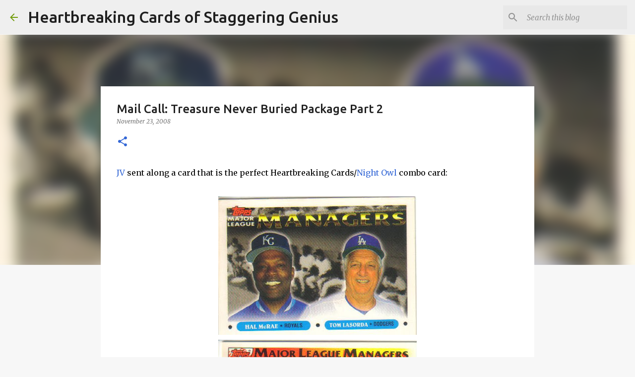

--- FILE ---
content_type: text/html; charset=utf-8
request_url: https://www.google.com/recaptcha/api2/aframe
body_size: 268
content:
<!DOCTYPE HTML><html><head><meta http-equiv="content-type" content="text/html; charset=UTF-8"></head><body><script nonce="p6KgMbGEP1ETi7YB5Aq3uQ">/** Anti-fraud and anti-abuse applications only. See google.com/recaptcha */ try{var clients={'sodar':'https://pagead2.googlesyndication.com/pagead/sodar?'};window.addEventListener("message",function(a){try{if(a.source===window.parent){var b=JSON.parse(a.data);var c=clients[b['id']];if(c){var d=document.createElement('img');d.src=c+b['params']+'&rc='+(localStorage.getItem("rc::a")?sessionStorage.getItem("rc::b"):"");window.document.body.appendChild(d);sessionStorage.setItem("rc::e",parseInt(sessionStorage.getItem("rc::e")||0)+1);localStorage.setItem("rc::h",'1768461701272');}}}catch(b){}});window.parent.postMessage("_grecaptcha_ready", "*");}catch(b){}</script></body></html>